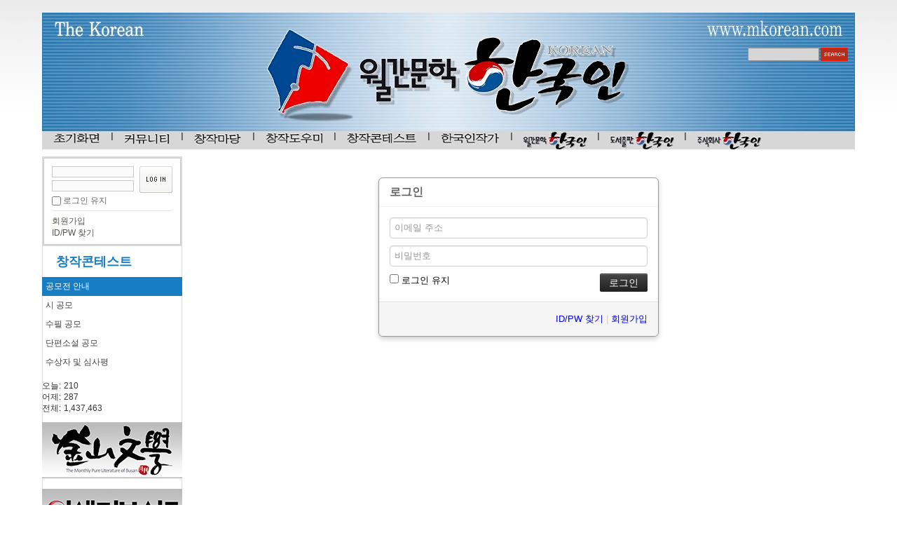

--- FILE ---
content_type: text/html; charset=UTF-8
request_url: http://bumdol72xe.dothome.co.kr/xe/index.php?mid=contest&sort_index=title&order_type=asc&search_target=tag&search_keyword=%EB%AF%B8%EC%99%84%EC%9D%98+%EB%A5%B4%EB%84%A4%EC%83%81%EC%8A%A4&listStyle=viewer&act=dispMemberLoginForm&document_srl=0
body_size: 5311
content:
<!DOCTYPE html>
<html lang="ko">
<head>
<!-- META -->
<meta charset="utf-8">
<meta name="Generator" content="XpressEngine">
<meta http-equiv="X-UA-Compatible" content="IE=edge">
<!-- TITLE -->
<title>공모전 안내</title>
<!-- CSS -->
<link rel="stylesheet" href="/xe/common/css/xe.min.css?20170130022911" />
<link rel="stylesheet" href="/xe/modules/member/skins/default/css/member.css?20170130023357" />
<link rel="stylesheet" href="/xe/layouts/xe_official/css/default.css?20180319173401" />
<link rel="stylesheet" href="/xe/modules/editor/styles/default/style.css?20170130023018" />
<link rel="stylesheet" href="/xe/widgets/login_info/skins/xe_official/css/default.css?20170130023421" />
<link rel="stylesheet" href="/xe/widgets/counter_status/skins/default/css/widget.css?20170130023414" />
<link rel="stylesheet" href="/xe/widgets/ding_loginWidget/skins/default/css/ding_loginWidget.css?20170130050504" />
<link rel="stylesheet" href="/xe/widgetstyles/hindole_box/style.css?20170130022916" />
<link rel="stylesheet" href="/xe/widgets/rank_point/skins/sz_xe/css/default.css?20170130023423" />
<link rel="stylesheet" href="/xe/files/faceOff/172/layout.css?20180317223754" />
<!-- JS -->
<!--[if lt IE 9]><script src="/xe/common/js/jquery-1.x.min.js?20170130022911"></script>
<![endif]--><!--[if gte IE 9]><!--><script src="/xe/common/js/jquery.min.js?20170130022911"></script>
<!--<![endif]--><script src="/xe/common/js/x.min.js?20170130103037"></script>
<script src="/xe/common/js/xe.min.js?20170414184040"></script>
<script src="/xe/modules/member/skins/default/js/member.js?20170130023358"></script>
<script src="/xe/layouts/xe_official/js/xe_official.js?20170130022927"></script>
<script src="/xe/widgets/login_info/skins/xe_official/js/login.js?20170130023421"></script>
<!-- RSS -->
<!-- ICON -->

<script>
						if(!captchaTargetAct) {var captchaTargetAct = [];}
						captchaTargetAct.push("procMemberInsert");
						</script>

<style> .xe_content { font-size:12px; }</style>
<link rel="canonical" href="http://bumdol72xe.dothome.co.kr/xe/index.php?mid=contest&sort_index=title&order_type=asc&search_target=tag&search_keyword=%EB%AF%B8%EC%99%84%EC%9D%98+%EB%A5%B4%EB%84%A4%EC%83%81%EC%8A%A4&listStyle=viewer&act=dispMemberLoginForm&document_srl=0" />
<meta property="og:locale" content="ko_KR" />
<meta property="og:type" content="website" />
<meta property="og:url" content="http://bumdol72xe.dothome.co.kr/xe/index.php?mid=contest&sort_index=title&order_type=asc&search_target=tag&search_keyword=%EB%AF%B8%EC%99%84%EC%9D%98+%EB%A5%B4%EB%84%A4%EC%83%81%EC%8A%A4&listStyle=viewer&act=dispMemberLoginForm&document_srl=0" />
<meta property="og:title" content="공모전 안내" /><script>
//<![CDATA[
var current_url = "http://bumdol72xe.dothome.co.kr/xe/?mid=contest&sort_index=title&order_type=asc&search_target=tag&search_keyword=%EB%AF%B8%EC%99%84%EC%9D%98+%EB%A5%B4%EB%84%A4%EC%83%81%EC%8A%A4&listStyle=viewer&act=dispMemberLoginForm";
var request_uri = "http://bumdol72xe.dothome.co.kr/xe/";
var current_mid = "contest";
var waiting_message = "서버에 요청 중입니다. 잠시만 기다려주세요.";
var ssl_actions = new Array();
var default_url = "http://bumdol72xe.dothome.co.kr/xe";
xe.current_lang = "ko";
xe.cmd_find = "찾기";
xe.cmd_cancel = "취소";
xe.cmd_confirm = "확인";
xe.msg_no_root = "루트는 선택 할 수 없습니다.";
xe.msg_no_shortcut = "바로가기는 선택 할 수 없습니다.";
xe.msg_select_menu = "대상 메뉴 선택";
//]]>
</script>
</head>
<body>
<div class="xe">
	<div class="header">
		<h1>
						<a href=""></a>		</h1>
		
		<div class="gnb">
			<ul>
				<li><a href="http://bumdol72xe.dothome.co.kr/xe/first"><img src="/xe/files/attach/menu_button/327/521.20140725160942.menu_normal_btn.jpg" onmouseout="this.src='/xe/files/attach/menu_button/327/521.20140725160942.menu_normal_btn.jpg'" alt="초기화면" onmouseover="this.src='/xe/files/attach/menu_button/327/521.20140725160959.menu_hover_btn.jpg'" onmousedown="this.src='/xe/files/attach/menu_button/327/521.20140725161010.menu_active_btn.jpg'" /></a>
					<ul>
						<li><a href="http://bumdol72xe.dothome.co.kr/xe/notice">공지사항</a></li><li><a href="http://bumdol72xe.dothome.co.kr/xe/QnA">Q&amp;A</a></li><li><a href="http://bumdol72xe.dothome.co.kr/xe/FAQ">FAQ</a></li>					</ul>				</li><li><a href="http://bumdol72xe.dothome.co.kr/xe/ncommunity"><img src="/xe/files/attach/menu_button/327/335.20140725161027.menu_normal_btn.jpg" onmouseout="this.src='/xe/files/attach/menu_button/327/335.20140725161027.menu_normal_btn.jpg'" alt="커뮤니티" onmouseover="this.src='/xe/files/attach/menu_button/327/335.20140725161038.menu_hover_btn.jpg'" onmousedown="this.src='/xe/files/attach/menu_button/327/335.20140725161048.menu_active_btn.jpg'" /></a>
					<ul>
						<li><a href="http://bumdol72xe.dothome.co.kr/xe/attendanceold">메모장</a></li><li><a href="http://bumdol72xe.dothome.co.kr/xe/attendance">출석체크</a></li><li><a href="http://bumdol72xe.dothome.co.kr/xe/hi">가입인사</a></li><li><a href="http://bumdol72xe.dothome.co.kr/xe/photogal">포토갤러리</a></li><li><a href="http://bumdol72xe.dothome.co.kr/xe/market">열린장터</a></li><li><a href="http://bumdol72xe.dothome.co.kr/xe/pointauction">포인트경매</a></li><li><a href="http://bumdol72xe.dothome.co.kr/xe/noname">합평실</a></li>					</ul>				</li><li><a href="http://bumdol72xe.dothome.co.kr/xe/nwrite"><img src="/xe/files/attach/menu_button/327/331.20140725161107.menu_normal_btn.jpg" onmouseout="this.src='/xe/files/attach/menu_button/327/331.20140725161107.menu_normal_btn.jpg'" alt="창작마당" onmouseover="this.src='/xe/files/attach/menu_button/327/331.20140725161117.menu_hover_btn.jpg'" onmousedown="this.src='/xe/files/attach/menu_button/327/331.20140725161127.menu_active_btn.jpg'" /></a>
					<ul>
						<li><a href="http://bumdol72xe.dothome.co.kr/xe/poem">시</a></li><li><a href="http://bumdol72xe.dothome.co.kr/xe/oldpoem">시조</a></li><li><a href="http://bumdol72xe.dothome.co.kr/xe/essay">수필</a></li><li><a href="http://bumdol72xe.dothome.co.kr/xe/freewrite">자유글</a></li><li><a href="http://bumdol72xe.dothome.co.kr/xe/children">아동문학</a></li><li><a href="http://bumdol72xe.dothome.co.kr/xe/play">희곡&amp;시나리오</a></li><li><a href="http://bumdol72xe.dothome.co.kr/xe/romancenovel">로맨스소설</a></li><li><a href="http://bumdol72xe.dothome.co.kr/xe/fantasynovel">판타지소설</a></li><li><a href="http://bumdol72xe.dothome.co.kr/xe/scifinovel">공상과학소설</a></li><li><a href="http://bumdol72xe.dothome.co.kr/xe/mysterynovel">추리소설</a></li><li><a href="http://bumdol72xe.dothome.co.kr/xe/historynovel">역사소설</a></li><li><a href="http://bumdol72xe.dothome.co.kr/xe/extinnovel">인류재앙소설</a></li>					</ul>				</li><li><a href="http://bumdol72xe.dothome.co.kr/xe/nhelp"><img src="/xe/files/attach/menu_button/327/333.20140725161145.menu_normal_btn.jpg" onmouseout="this.src='/xe/files/attach/menu_button/327/333.20140725161145.menu_normal_btn.jpg'" alt="창작도우미" onmouseover="this.src='/xe/files/attach/menu_button/327/333.20140725161156.menu_hover_btn.jpg'" onmousedown="this.src='/xe/files/attach/menu_button/327/333.20140725161204.menu_active_btn.jpg'" /></a>
					<ul>
						<li><a href="http://bumdol72xe.dothome.co.kr/xe/literature">문학일반론</a></li><li><a href="http://bumdol72xe.dothome.co.kr/xe/correctwriting">우리글 바로쓰기</a></li><li><a href="http://bumdol72xe.dothome.co.kr/xe/emoboard">감성게시판</a></li><li><a href="http://bumdol72xe.dothome.co.kr/xe/bookjocky">북 쟈키</a></li><li><a href="http://bumdol72xe.dothome.co.kr/xe/goodwriting">좋은작가 좋은글</a></li><li><a href="http://bumdol72xe.dothome.co.kr/xe/newissue">문학계뉴스&amp;이슈</a></li>					</ul>				</li><li class="active"><a href="http://bumdol72xe.dothome.co.kr/xe/ncontest"><img src="/xe/files/attach/menu_button/327/337.20140725161238.menu_active_btn.jpg" onmouseout="this.src='/xe/files/attach/menu_button/327/337.20140725161238.menu_active_btn.jpg'" alt="창작콘테스트" onmouseover="this.src='/xe/files/attach/menu_button/327/337.20140725161229.menu_hover_btn.jpg'" /></a>
					<ul>
						<li class="active"><a href="http://bumdol72xe.dothome.co.kr/xe/contest">공모전 안내</a></li><li><a href="http://bumdol72xe.dothome.co.kr/xe/poemcont">시 공모</a></li><li><a href="http://bumdol72xe.dothome.co.kr/xe/essaycont">수필 공모</a></li><li><a href="http://bumdol72xe.dothome.co.kr/xe/shortnocont">단편소설 공모</a></li><li><a href="http://bumdol72xe.dothome.co.kr/xe/winestimate">수상자 및 심사평</a></li>					</ul>				</li><li><a href="http://bumdol72xe.dothome.co.kr/xe/korwriters"><img src="/xe/files/attach/menu_button/327/455.20140725161255.menu_normal_btn.jpg" onmouseout="this.src='/xe/files/attach/menu_button/327/455.20140725161255.menu_normal_btn.jpg'" alt="한국인작가" onmouseover="this.src='/xe/files/attach/menu_button/327/455.20140725161306.menu_hover_btn.jpg'" onmousedown="this.src='/xe/files/attach/menu_button/327/455.20140725161318.menu_active_btn.jpg'" /></a>
					<ul>
						<li><a href="http://bumdol72xe.dothome.co.kr/xe/korwriter">한국인작가소개</a></li><li><a href="http://bumdol72xe.dothome.co.kr/xe/poemold">시&amp;시조</a></li><li><a href="http://bumdol72xe.dothome.co.kr/xe/essayfree">수필&amp;자유글</a></li><li><a href="http://bumdol72xe.dothome.co.kr/xe/childli">아동문학</a></li><li><a href="http://bumdol72xe.dothome.co.kr/xe/shortstory">단편소설</a></li><li><a href="http://bumdol72xe.dothome.co.kr/xe/connovel">연재소설</a></li><li><a href="http://bumdol72xe.dothome.co.kr/xe/introbook">한국인작가 저서소개</a></li><li><a href="http://bumdol72xe.dothome.co.kr/xe/photo">그림작품</a></li>					</ul>				</li><li><a href="http://bumdol72xe.dothome.co.kr/xe/nmonkorean"><img src="/xe/files/attach/menu_button/327/339.20140725162111.menu_normal_btn.jpg" onmouseout="this.src='/xe/files/attach/menu_button/327/339.20140725162111.menu_normal_btn.jpg'" alt="월간문학 한국인" onmouseover="this.src='/xe/files/attach/menu_button/327/339.20140725162124.menu_hover_btn.jpg'" onmousedown="this.src='/xe/files/attach/menu_button/327/339.20140725162133.menu_active_btn.jpg'" /></a>
					<ul>
						<li><a href="http://bumdol72xe.dothome.co.kr/xe/koreancont">한국인 문예공모전</a></li><li><a href="http://bumdol72xe.dothome.co.kr/xe/wincomment">수상자 및 심사평</a></li><li><a href="http://bumdol72xe.dothome.co.kr/xe/monthart">월간문학 한국인 기사제보</a></li><li><a href="http://bumdol72xe.dothome.co.kr/xe/monthpresc">월간문학 한국인 원고접수</a></li><li><a href="http://bumdol72xe.dothome.co.kr/xe/monthpubin">월간문학 한국인 발행안내</a></li><li><a href="http://bumdol72xe.dothome.co.kr/xe/monthadver">월간문학 한국인 광고접수</a></li><li><a href="http://bumdol72xe.dothome.co.kr/xe/monthreg">월간문학 한국인 정기구독신청</a></li>					</ul>				</li><li><a href="http://bumdol72xe.dothome.co.kr/xe/npubkorean"><img src="/xe/files/attach/menu_button/327/341.20140725162149.menu_normal_btn.jpg" onmouseout="this.src='/xe/files/attach/menu_button/327/341.20140725162149.menu_normal_btn.jpg'" alt="도서출판 한국인" onmouseover="this.src='/xe/files/attach/menu_button/327/341.20140725162157.menu_hover_btn.jpg'" onmousedown="this.src='/xe/files/attach/menu_button/327/341.20140725162209.menu_active_btn.jpg'" /></a>
					<ul>
						<li><a href="http://bumdol72xe.dothome.co.kr/xe/newspub">출간소식</a></li><li><a href="http://bumdol72xe.dothome.co.kr/xe/koreanbookhist">한국인 도서총람</a></li><li><a href="http://bumdol72xe.dothome.co.kr/xe/counpub">출판상담</a></li><li><a href="http://bumdol72xe.dothome.co.kr/xe/article">보도자료</a></li>					</ul>				</li><li><a href="http://bumdol72xe.dothome.co.kr/xe/ncomkorean"><img src="/xe/files/attach/menu_button/327/343.20140725162225.menu_normal_btn.jpg" onmouseout="this.src='/xe/files/attach/menu_button/327/343.20140725162225.menu_normal_btn.jpg'" alt="주식회사 한국인" onmouseover="this.src='/xe/files/attach/menu_button/327/343.20140725162234.menu_hover_btn.jpg'" onmousedown="this.src='/xe/files/attach/menu_button/327/343.20140725162244.menu_active_btn.jpg'" /></a>
					<ul>
						<li><a href="http://bumdol72xe.dothome.co.kr/xe/Comintro">회사소개</a></li><li><a href="http://bumdol72xe.dothome.co.kr/xe/waytovisit">찾아오시는 길</a></li>					</ul>				</li>			</ul>
		</div>
		<form action="http://bumdol72xe.dothome.co.kr/xe/" method="post" class="iSearch"><input type="hidden" name="error_return_url" value="/xe/index.php?mid=contest&amp;sort_index=title&amp;order_type=asc&amp;search_target=tag&amp;search_keyword=%EB%AF%B8%EC%99%84%EC%9D%98+%EB%A5%B4%EB%84%A4%EC%83%81%EC%8A%A4&amp;listStyle=viewer&amp;act=dispMemberLoginForm&amp;document_srl=0" />
						<input type="hidden" name="mid" value="contest" />
			<input type="hidden" name="act" value="IS" />
			<input type="hidden" name="search_target" value="title_content" />
			<input name="is_keyword" type="text" class="iText" title="keyword" />
			<input type="image" src="/xe/layouts/xe_official/images/default/buttonSearch.gif" alt="검색" class="submit" />
		</form>
	</div>
	<div class="body">
		<div class="lnb">
			<div class="xe-widget-wrapper " style=""><div style="*zoom:1;padding:0px 0px 0px 0px !important;">    <form id="fo_login_widget" action="http://bumdol72xe.dothome.co.kr/xe/index.php?act=procMemberLogin" method="post"  class="login_default"><input type="hidden" name="error_return_url" value="/xe/index.php?mid=contest&amp;sort_index=title&amp;order_type=asc&amp;search_target=tag&amp;search_keyword=%EB%AF%B8%EC%99%84%EC%9D%98+%EB%A5%B4%EB%84%A4%EC%83%81%EC%8A%A4&amp;listStyle=viewer&amp;act=dispMemberLoginForm&amp;document_srl=0" /><input type="hidden" name="mid" value="contest" /><input type="hidden" name="vid" value="" /><input type="hidden" name="ruleset" value="@login" />
	<fieldset>
		<input type="hidden" name="act" value="procMemberLogin" />
		<input type="hidden" name="success_return_url" value="/xe/index.php?mid=contest&amp;sort_index=title&amp;order_type=asc&amp;search_target=tag&amp;search_keyword=%EB%AF%B8%EC%99%84%EC%9D%98+%EB%A5%B4%EB%84%A4%EC%83%81%EC%8A%A4&amp;listStyle=viewer&amp;act=dispMemberLoginForm&amp;document_srl=0" />
		<input type="hidden" name="xe_validator_id" value="widgets/login_info/skins/xe_official/login_form/1" />
		<div class="idpwWrap">
			<div class="idpw">
				<input name="user_id" type="text" title="이메일 주소" />
				<input name="password" type="password" title="비밀번호" />
				<p class="keep">
					<input type="checkbox" name="keep_signed" id="keep_signed" value="Y" />
					<label for="keep_signed">로그인 유지</label>
				</p>
			</div>
			<input type="image" src="/xe/widgets/login_info/skins/xe_official/images/default/buttonLogin.gif" alt="login" class="login" />					</div>
				<p class="keep_msg">브라우저를 닫더라도 로그인이 계속 유지될 수 있습니다. 로그인 유지 기능을 사용할 경우 다음 접속부터는 로그인할 필요가 없습니다. 단, 게임방, 학교 등 공공장소에서 이용 시 개인정보가 유출될 수 있으니 꼭 로그아웃을 해주세요.</p>
		<ul class="help">
			<li><a href="http://bumdol72xe.dothome.co.kr/xe/index.php?mid=contest&amp;sort_index=title&amp;order_type=asc&amp;search_target=tag&amp;search_keyword=%EB%AF%B8%EC%99%84%EC%9D%98+%EB%A5%B4%EB%84%A4%EC%83%81%EC%8A%A4&amp;listStyle=viewer&amp;act=dispMemberSignUpForm&amp;document_srl=0">회원가입</a></li>
			<li><a href="http://bumdol72xe.dothome.co.kr/xe/index.php?mid=contest&amp;sort_index=title&amp;order_type=asc&amp;search_target=tag&amp;search_keyword=%EB%AF%B8%EC%99%84%EC%9D%98+%EB%A5%B4%EB%84%A4%EC%83%81%EC%8A%A4&amp;listStyle=viewer&amp;act=dispMemberFindAccount&amp;document_srl=0">ID/PW 찾기</a></li>
		</ul>
	</fieldset>
</form> 
</div></div>
			<h2><a href="http://bumdol72xe.dothome.co.kr/xe/ncontest">창작콘테스트</a></h2>			<ul class="locNav">
				<li class="active"><a href="http://bumdol72xe.dothome.co.kr/xe/contest">공모전 안내</a>
									</li><li><a href="http://bumdol72xe.dothome.co.kr/xe/poemcont">시 공모</a>
									</li><li><a href="http://bumdol72xe.dothome.co.kr/xe/essaycont">수필 공모</a>
									</li><li><a href="http://bumdol72xe.dothome.co.kr/xe/shortnocont">단편소설 공모</a>
									</li><li><a href="http://bumdol72xe.dothome.co.kr/xe/winestimate">수상자 및 심사평</a>
									</li>			</ul> 	
<div class="xe-widget-wrapper " style=""><div style="*zoom:1;padding:0px 0px 0px 0px !important;"><div class="widgetContainer">
    <dl class="widgetCounter">
        <dt>오늘:</dt>
        <dd>210</dd>
        <dt>어제:</dt>
        <dd>287</dd>
        <dt>전체:</dt>
        <dd>1,437,463</dd>
    </dl>
</div>
</div></div>
<p><a href="http://www.busanmunhak.com" target="_blank"><img src="http://bumdol72xe.dothome.co.kr/xe/banner_busanmunhak_01.jpg"></a></p>
<p><a href="http://www.insesinmun.com" target="_blank"><img src="http://bumdol72xe.dothome.co.kr/xe/banner_insesinmun_01.jpg"></a></p>
		
<div class="xe-widget-wrapper " style="float: left; width: 199px; height: 200px;"><div class="simpleWidgetStyle">
    <h2>접속자현황</h2>
        <div class="widgetContent"><div style="*zoom:1;padding:0px 0px 0px 0px !important;"><ul class="ding-login-listWidget ding-reset-ul" style="height:90px">
            <div style="padding: 5px">로그인하면 볼 수 있습니다.</div>
    </ul>
</div></div>
</div></div>
 <div class="xe-widget-wrapper " style="float: left; width: 155px; height: 315px;"><div style="*zoom:1;padding:0px 0px 0px 0px !important;"><div class="sz_point">
    <div class="sz_Box_000">
                        <ul>
                                    <li>
                <div class="title">1위. <span class="member_83506">후리지어</span></div>
                
                <div class="point">68362점</div>
                
            </li>
                                    <li>
                <div class="title">2위. <span class="member_14112">뻘건눈의토끼</span></div>
                
                <div class="point">24789점</div>
                
            </li>
                                    <li>
                <div class="title">3위. <span class="member_51388">靑雲</span></div>
                
                <div class="point">18945점</div>
                
            </li>
                                    <li>
                <div class="title">4위. <span class="member_45610">백암현상엽</span></div>
                
                <div class="point">17074점</div>
                
            </li>
                                    <li>
                <div class="title">5위. <span class="member_6267">농촌시인</span></div>
                
                <div class="point">12017점</div>
                
            </li>
                                    <li>
                <div class="title">6위. <span class="member_69034">결바람78</span></div>
                
                <div class="point">11485점</div>
                
            </li>
                                    <li>
                <div class="title">7위. <span class="member_151675">마사루</span></div>
                
                <div class="point">11385점</div>
                
            </li>
                                    <li>
                <div class="title">8위. <span class="member_63855">엑셀</span></div>
                
                <div class="point">10614점</div>
                
            </li>
                                    <li>
                <div class="title">9위. <span class="member_3090">키다리</span></div>
                
                <div class="point">9494점</div>
                
            </li>
                                    <li>
                <div class="title">10위. <span class="member_29987">오드리</span></div>
                
                <div class="point">8414점</div>
                
            </li>
                                    <li>
                <div class="title">11위. <span class="member_30887">송옥</span></div>
                
                <div class="point">7661점</div>
                
            </li>
                                    <li>
                <div class="title">12위. <span class="member_496">은유시인</span></div>
                
                <div class="point">7591점</div>
                
            </li>
                                    <li>
                <div class="title">13위. <span class="member_122284">산들</span></div>
                
                <div class="point">7490점</div>
                
            </li>
                                    <li>
                <div class="title">14위. <span class="member_30787">예각</span></div>
                
                <div class="point">3459점</div>
                
            </li>
                                    <li>
                <div class="title">15위. <span class="member_50913">김류하</span></div>
                
                <div class="point">3149점</div>
                
            </li>
                                    <li>
                <div class="title">16위. <span class="member_392611">돌고래</span></div>
                
                <div class="point">2741점</div>
                
            </li>
                                    <li>
                <div class="title">17위. <span class="member_27658">이쁜이</span></div>
                
                <div class="point">2237점</div>
                
            </li>
                                    <li>
                <div class="title">18위. <span class="member_1114">풋사과</span></div>
                
                <div class="point">1908점</div>
                
            </li>
                                    <li>
                <div class="title">19위. <span class="member_34405">유성</span></div>
                
                <div class="point">1740점</div>
                
            </li>
                                    <li>
                <div class="title">20위. <span class="member_13715">상록수</span></div>
                
                <div class="point">1289점</div>
                
            </li>
                                </ul>
            </div>
</div>
</div></div>
		</div>
		<div class="content xe_content">
			<section class="xm">
	<div class="signin">
	<div class="login-header">
		<h1><i class="icon-user"></i> 로그인</h1>
	</div>
	<div class="login-body">
				<form  action="http://bumdol72xe.dothome.co.kr/xe/index.php?act=procMemberLogin" method="post" id="fo_member_login"><input type="hidden" name="error_return_url" value="/xe/index.php?mid=contest&amp;sort_index=title&amp;order_type=asc&amp;search_target=tag&amp;search_keyword=%EB%AF%B8%EC%99%84%EC%9D%98+%EB%A5%B4%EB%84%A4%EC%83%81%EC%8A%A4&amp;listStyle=viewer&amp;act=dispMemberLoginForm&amp;document_srl=0" /><input type="hidden" name="mid" value="contest" /><input type="hidden" name="vid" value="" /><input type="hidden" name="ruleset" value="@login" />
			<input type="hidden" name="success_return_url" value="" />
			<input type="hidden" name="act" value="procMemberLogin" />
			<input type="hidden" name="xe_validator_id" value="modules/member/skins" />
			<fieldset>
				<div class="control-group">
										<input type="email" name="user_id" id="uid" required placeholder="이메일 주소" title="이메일 주소" />					<input type="password" name="password" id="upw" required placeholder="비밀번호" title="비밀번호" />
				</div>
				<div class="control-group">
					<label for="keepid_opt">
						<input type="checkbox" name="keep_signed" id="keepid_opt" value="Y" />
						로그인 유지					</label>
					<div id="warning">
						<p>브라우저를 닫더라도 로그인이 계속 유지될 수 있습니다. 로그인 유지 기능을 사용할 경우 다음 접속부터는 로그인할 필요가 없습니다. 단, 게임방, 학교 등 공공장소에서 이용 시 개인정보가 유출될 수 있으니 꼭 로그아웃을 해주세요.</p>
					</div>
					<input type="submit" value="로그인" class="submit btn btn-inverse" />
				</div>
			</fieldset>
		</form>
	</div>
	<div class="login-footer">
		<a href="http://bumdol72xe.dothome.co.kr/xe/index.php?mid=contest&amp;sort_index=title&amp;order_type=asc&amp;search_target=tag&amp;search_keyword=%EB%AF%B8%EC%99%84%EC%9D%98+%EB%A5%B4%EB%84%A4%EC%83%81%EC%8A%A4&amp;listStyle=viewer&amp;act=dispMemberFindAccount&amp;document_srl=0">ID/PW 찾기</a>
		|
		<a href="http://bumdol72xe.dothome.co.kr/xe/index.php?mid=contest&amp;sort_index=title&amp;order_type=asc&amp;search_target=tag&amp;search_keyword=%EB%AF%B8%EC%99%84%EC%9D%98+%EB%A5%B4%EB%84%A4%EC%83%81%EC%8A%A4&amp;listStyle=viewer&amp;act=dispMemberSignUpForm&amp;document_srl=0">회원가입</a>
	</div>
</div>
<script>
jQuery(function($){
	var keep_msg = $('#warning');
	keep_msg.hide();
	$('#keepid_opt').change(function(){
		if($(this).is(':checked')){
			keep_msg.slideDown(200);
		} else {
			keep_msg.slideUp(200);
		}
	});
});
</script>
</section>
		</div>
	
</div>
<img src="http://bumdol72xe.dothome.co.kr/xe/foot_banner_01.jpg"  >
 
	<div class="footer">
		<p><a href="http://xpressengine.com/" target="_blank">Powered by <strong>XE</strong></a></p>
	</div>
</div><!-- ETC -->
<div class="wfsr"></div>
<script src="/xe/addons/captcha_member/captcha.min.js?20170130103037"></script><script src="/xe/files/cache/ruleset/1ccb44252fbea7d9056b38fe851e6c47.ko.js?20170418130525"></script><script src="/xe/files/cache/js_filter_compiled/4006728d092c905c4152deb39ecd3db9.ko.compiled.js?20170418130525"></script><script src="/xe/files/cache/js_filter_compiled/fc924830b7502c413da5ffaa0f2f5deb.ko.compiled.js?20170418130525"></script></body>
</html>
